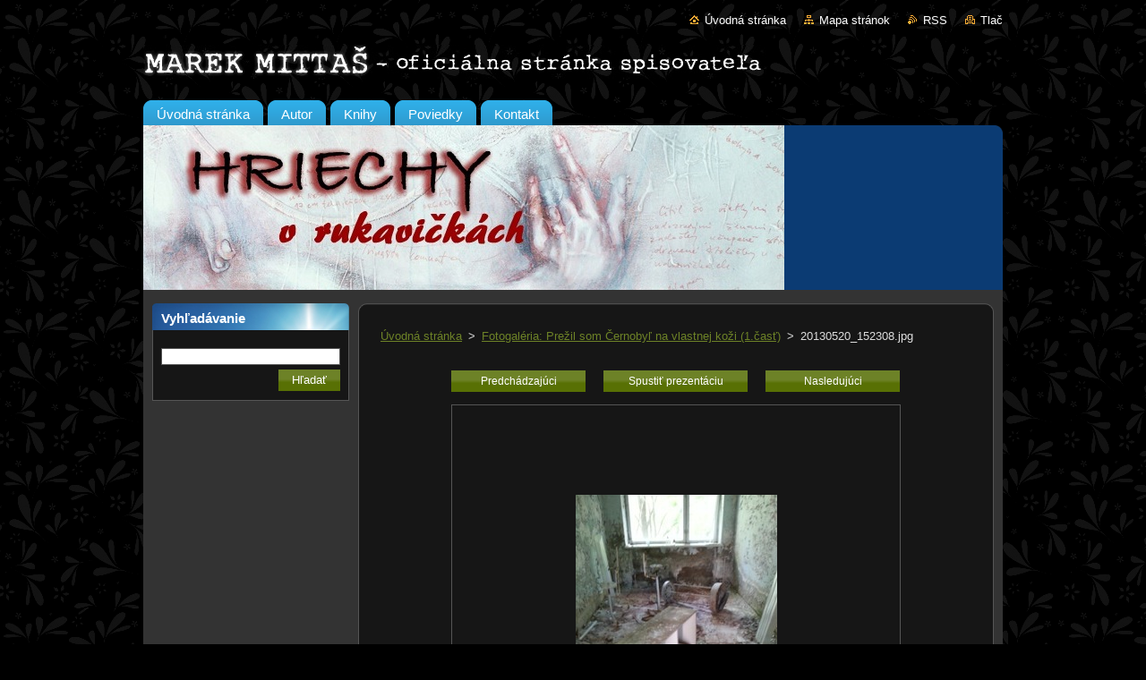

--- FILE ---
content_type: text/html; charset=UTF-8
request_url: https://mittas.webnode.sk/album/fotogaleria-prezil-som-cernobyl-na-vlastnej-kozi-1-cast-/a20130520-152308-jpg/
body_size: 7866
content:
<!--[if lte IE 9]><!DOCTYPE HTML PUBLIC "-//W3C//DTD HTML 4.01 Transitional//EN" "https://www.w3.org/TR/html4/loose.dtd"><![endif]-->
<!DOCTYPE html>
<!--[if IE]><html class="ie" lang="sk"><![endif]-->
<!--[if gt IE 9]><!--> 
<html lang="sk">
<!--<![endif]-->
  <head>
    <!--[if lt IE 8]><meta http-equiv="X-UA-Compatible" content="IE=EmulateIE7"><![endif]--><!--[if IE 8]><meta http-equiv="X-UA-Compatible" content="IE=EmulateIE8"><![endif]--><!--[if IE 9]><meta http-equiv="X-UA-Compatible" content="IE=EmulateIE9"><![endif]-->
    <base href="https://mittas.webnode.sk/">
  <meta charset="utf-8">
  <meta name="description" content="">
  <meta name="keywords" content="">
  <meta name="generator" content="Webnode">
  <meta name="apple-mobile-web-app-capable" content="yes">
  <meta name="apple-mobile-web-app-status-bar-style" content="black">
  <meta name="format-detection" content="telephone=no">
    <link rel="icon" type="image/svg+xml" href="/favicon.svg" sizes="any">  <link rel="icon" type="image/svg+xml" href="/favicon16.svg" sizes="16x16">  <link rel="icon" href="/favicon.ico"><link rel="canonical" href="https://mittas.webnode.sk/album/fotogaleria-prezil-som-cernobyl-na-vlastnej-kozi-1-cast-/a20130520-152308-jpg/">
<script type="text/javascript">(function(i,s,o,g,r,a,m){i['GoogleAnalyticsObject']=r;i[r]=i[r]||function(){
			(i[r].q=i[r].q||[]).push(arguments)},i[r].l=1*new Date();a=s.createElement(o),
			m=s.getElementsByTagName(o)[0];a.async=1;a.src=g;m.parentNode.insertBefore(a,m)
			})(window,document,'script','//www.google-analytics.com/analytics.js','ga');ga('create', 'UA-797705-6', 'auto',{"name":"wnd_header"});ga('wnd_header.set', 'dimension1', 'W1');ga('wnd_header.set', 'anonymizeIp', true);ga('wnd_header.send', 'pageview');var _gaq = _gaq || [];
				  (function() {
					var ga = document.createElement('script'); ga.type = 'text/javascript'; ga.async = true;
					ga.src = ('https:' == location.protocol ? 'https://ssl' : 'https://www') + '.google-analytics.com/ga.js';
					var s = document.getElementsByTagName('script')[0]; s.parentNode.insertBefore(ga, s);
				  })(); _gaq.push(['_setAccount', 'UA-27557651-1']);_gaq.push(['_trackPageview']);_gaq.push(['_gat._anonymizeIp']);var pageTrackerAllTrackEvent=function(category,action,opt_label,opt_value){ga('send', 'event', category, action, opt_label, opt_value)};</script>
  <link rel="alternate" type="application/rss+xml" href="https://mittas.webnode.sk/rss/all.xml" title="">
<!--[if lte IE 9]><style type="text/css">.cke_skin_webnode iframe {vertical-align: baseline !important;}</style><![endif]-->
    <title>20130520_152308.jpg :: Marek Mittaš - oficiálna stránka</title>
    <meta name="robots" content="index, follow">
    <meta name="googlebot" content="index, follow">   
    <link href="https://d11bh4d8fhuq47.cloudfront.net/_system/skins/v9/50000933/css/style.css" rel="stylesheet" type="text/css" media="screen,projection,handheld,tv">
    <link href="https://d11bh4d8fhuq47.cloudfront.net/_system/skins/v9/50000933/css/print.css" rel="stylesheet" type="text/css" media="print">
    <script type="text/javascript" src="https://d11bh4d8fhuq47.cloudfront.net/_system/skins/v9/50000933/js/functions.js">
    </script>
  
				<script type="text/javascript">
				/* <![CDATA[ */
					
					if (typeof(RS_CFG) == 'undefined') RS_CFG = new Array();
					RS_CFG['staticServers'] = new Array('https://d11bh4d8fhuq47.cloudfront.net/');
					RS_CFG['skinServers'] = new Array('https://d11bh4d8fhuq47.cloudfront.net/');
					RS_CFG['filesPath'] = 'https://mittas.webnode.sk/_files/';
					RS_CFG['filesAWSS3Path'] = 'https://79f1237276.cbaul-cdnwnd.com/265c6fdce0bbc107e1aecfb72e9ba437/';
					RS_CFG['lbClose'] = 'Zavrieť';
					RS_CFG['skin'] = 'default';
					if (!RS_CFG['labels']) RS_CFG['labels'] = new Array();
					RS_CFG['systemName'] = 'Webnode';
						
					RS_CFG['responsiveLayout'] = 0;
					RS_CFG['mobileDevice'] = 0;
					RS_CFG['labels']['copyPasteSource'] = 'Viac tu:';
					
				/* ]]> */
				</script><style type="text/css">/* <![CDATA[ */#f2btsbh2j95 {position: absolute;font-size: 13px !important;font-family: "Arial", helvetica, sans-serif !important;white-space: nowrap;z-index: 2147483647;-webkit-user-select: none;-khtml-user-select: none;-moz-user-select: none;-o-user-select: none;user-select: none;}#hocuhh516cg {position: relative;top: -14px;}* html #hocuhh516cg { top: -11px; }#hocuhh516cg a { text-decoration: none !important; }#hocuhh516cg a:hover { text-decoration: underline !important; }#m8j2if3i37 {z-index: 2147483647;display: inline-block !important;font-size: 16px;padding: 7px 59px 9px 59px;background: transparent url(https://d11bh4d8fhuq47.cloudfront.net/img/footer/footerButtonWebnodeHover.png?ph=79f1237276) top left no-repeat;height: 18px;cursor: pointer;}* html #m8j2if3i37 { height: 36px; }#m8j2if3i37:hover { background: url(https://d11bh4d8fhuq47.cloudfront.net/img/footer/footerButtonWebnode.png?ph=79f1237276) top left no-repeat; }#b3c4c060qjq { display: none; }#dlk3m7fd3 {z-index: 3000;text-align: left !important;position: absolute;height: 88px;font-size: 13px !important;color: #ffffff !important;font-family: "Arial", helvetica, sans-serif !important;overflow: hidden;cursor: pointer;}#dlk3m7fd3 a {color: #ffffff !important;}#dj7na9eind {color: #36322D !important;text-decoration: none !important;font-weight: bold !important;float: right;height: 31px;position: absolute;top: 19px;right: 15px;cursor: pointer;}#jmcjl77eh309j { float: right; padding-right: 27px; display: block; line-height: 31px; height: 31px; background: url(https://d11bh4d8fhuq47.cloudfront.net/img/footer/footerButton.png?ph=79f1237276) top right no-repeat; white-space: nowrap; }#h5ga896h0l { position: relative; left: 1px; float: left; display: block; width: 15px; height: 31px; background: url(https://d11bh4d8fhuq47.cloudfront.net/img/footer/footerButton.png?ph=79f1237276) top left no-repeat; }#dj7na9eind:hover { color: #36322D !important; text-decoration: none !important; }#dj7na9eind:hover #jmcjl77eh309j { background: url(https://d11bh4d8fhuq47.cloudfront.net/img/footer/footerButtonHover.png?ph=79f1237276) top right no-repeat; }#dj7na9eind:hover #h5ga896h0l { background: url(https://d11bh4d8fhuq47.cloudfront.net/img/footer/footerButtonHover.png?ph=79f1237276) top left no-repeat; }#fdl1vx21d {padding-right: 11px;padding-right: 11px;float: right;height: 60px;padding-top: 18px;background: url(https://d11bh4d8fhuq47.cloudfront.net/img/footer/footerBubble.png?ph=79f1237276) top right no-repeat;}#j48557ie33i {float: left;width: 18px;height: 78px;background: url(https://d11bh4d8fhuq47.cloudfront.net/img/footer/footerBubble.png?ph=79f1237276) top left no-repeat;}* html #m8j2if3i37 { filter: progid:DXImageTransform.Microsoft.AlphaImageLoader(src='https://d11bh4d8fhuq47.cloudfront.net/img/footer/footerButtonWebnode.png?ph=79f1237276'); background: transparent; }* html #m8j2if3i37:hover { filter: progid:DXImageTransform.Microsoft.AlphaImageLoader(src='https://d11bh4d8fhuq47.cloudfront.net/img/footer/footerButtonWebnodeHover.png?ph=79f1237276'); background: transparent; }* html #fdl1vx21d { height: 78px; background-image: url(https://d11bh4d8fhuq47.cloudfront.net/img/footer/footerBubbleIE6.png?ph=79f1237276);  }* html #j48557ie33i { background-image: url(https://d11bh4d8fhuq47.cloudfront.net/img/footer/footerBubbleIE6.png?ph=79f1237276);  }* html #jmcjl77eh309j { background-image: url(https://d11bh4d8fhuq47.cloudfront.net/img/footer/footerButtonIE6.png?ph=79f1237276); }* html #h5ga896h0l { background-image: url(https://d11bh4d8fhuq47.cloudfront.net/img/footer/footerButtonIE6.png?ph=79f1237276); }* html #dj7na9eind:hover #rbcGrSigTryButtonRight { background-image: url(https://d11bh4d8fhuq47.cloudfront.net/img/footer/footerButtonHoverIE6.png?ph=79f1237276);  }* html #dj7na9eind:hover #rbcGrSigTryButtonLeft { background-image: url(https://d11bh4d8fhuq47.cloudfront.net/img/footer/footerButtonHoverIE6.png?ph=79f1237276);  }/* ]]> */</style><script type="text/javascript" src="https://d11bh4d8fhuq47.cloudfront.net/_system/client/js/compressed/frontend.package.1-3-108.js?ph=79f1237276"></script><style type="text/css"></style></head>  
  <body>  
    <div id="body_bg">      
      <div id="site">      
        <div id="site_top">       
          <div id="nonFooter">
          
          
  <!-- HEADER_LINK -->             
  <div id="header_link">         
  
                   <div class="lang">               
                     <div id="languageSelect"></div>			            
                   </div>
  
      <!-- LINK -->
      <ul class="link">                             
      <li class="homepage"><a href="home/" 
      title="Prejsť na úvodnú stránku.">
      Úvodná stránka</a></li>            
      <li class="sitemap"><a href="/sitemap/" 
      title="Prejsť na mapu stránok.">
      Mapa stránok</a></li>
      <li class="rss"><a href="/rss/" 
      title="RSS kanály">RSS      </a></li>
      <li class="print"><a href="#" onclick="window.print(); return false;" 
      title="Vytlačiť stránku">Tlač      </a></li>
      </ul>
      <!-- / LINK -->
  </div>
  <!-- / HEADER_LINK -->     

          
      <!-- LOGOZONE -->  
      <div id="logozone">               
        <div id="logo"><a href="home/" class="image" title="Prejsť na úvodnú stránku."><span id="rbcSystemIdentifierLogo"><img src="https://79f1237276.cbaul-cdnwnd.com/265c6fdce0bbc107e1aecfb72e9ba437/200000163-6bf1d6ceb8/oficial.jpg"  width="700" height="38"  alt="Marek Mittaš - oficiálna stránka"></span></a></div>     
      </div>   
      <!-- / LOGOZONE -->
            
            
      <!-- MENU --> 
      <div id="menuzone"> 
        


		  <div class="box">	
        <div class="box_content">

		<ul class="menu">
	<li class="first">
  
      <a href="/home/">
      <span>
      <span>
      Úvodná stránka
      </span>
      </span>
      
  </a>
  
  </li>
	<li>
  
      <a href="/autor/">
      <span>
      <span>
      Autor
      </span>
      </span>
      
  </a>
  
  </li>
	<li>
  
      <a href="/knihy/">
      <span>
      <span>
      Knihy
      </span>
      </span>
      
  </a>
  
  </li>
	<li>
  
      <a href="/poviedky/">
      <span>
      <span>
      Poviedky
      </span>
      </span>
      
  </a>
  
  </li>
	<li class="last">
  
      <a href="/kontakt/">
      <span>
      <span>
      Kontakt
      </span>
      </span>
      
  </a>
  
  </li>
</ul>

        </div>
			</div>

					    
      </div><!-- /menuzone --> 
      <!-- /MENU -->
            
          
      <!-- HEADER -->          
      <div id="header">  
        <div id="header_box">
          <div class="illustration">       
                  <p id="moto"><span id="rbcCompanySlogan" class="rbcNoStyleSpan"></span></p>
                <img src="https://79f1237276.cbaul-cdnwnd.com/265c6fdce0bbc107e1aecfb72e9ba437/200000135-572a858249/20 pribehov.jpg?ph=79f1237276" width="716" height="217" alt="">                <span class="masque"><!-- masque --></span>
          </div><!-- /illustration -->
        </div><!-- /header_box -->  
      </div><!-- /header -->            
      <!-- /HEADER -->
 
                    
             
<!-- MAIN -->
<div id="main"> 
                                         
      <!-- SIDEBAR -->
      <div id="sidebar">              
        <div id="sidebar_content">
                
          			
                  
          

		  <div class="box">            
        <div class="box_title"><h2>Vyhľadávanie</h2></div>            
        <div class="box_content">

		<form action="/search/" method="get" id="fulltextSearch">
		
		    <label for="fulltextSearchText" class="hidden">Vyhľadávanie</label>
      	<input type="text" id="fulltextSearchText" name="text"><br />
      	<span><input class="submit" type="submit" value="Hľadať"></span>
				<div class="cleaner"><!-- / --></div>

		</form>

		    </div>
      </div>

		 
                  
          			          
          
                  
            
    
        </div>            
      </div>
      <!-- /SIDEBAR -->
            
              
              
                            
     <div id="mainContent_top">
      <div id="mainContent_bottom">                    
       <div id="mainContent">

          <!-- NAVIGATOR -->
          <div id="pageNavigator" class="rbcContentBlock">        <div class="navigator">                       <a class="navFirstPage" href="/home/">Úvodná stránka</a>      <span><span> &gt; </span></span>          <a href="news/prezil-som-cernobyl-na-vlastnej-kozi-1-cast-/">Fotogaléria: Prežil som Černobyľ na vlastnej koži (1.časť)</a>      <span><span> &gt; </span></span>          <span id="navCurrentPage">20130520_152308.jpg</span>               </div>              <div class="cleaner"><!-- / --></div>        </div>          <!-- /NAVIGATOR -->       
              
          <!-- CONTENT -->
          <div id="content">
                
                  



		
		           
      <div class="box">
        <div class="box_title"><h1></h1></div>
        <div class="content">

          <div class="photofull">  
                            
            <div class="pagination">
		        	<table><tr><td class="before">
						   	
	
			<a class="prev" title="Predchádzajúci" href="/album/fotogaleria-prezil-som-cernobyl-na-vlastnej-kozi-1-cast-/a20130520-152147-jpg/" onclick="RubicusFrontendIns.showPhotogalleryImage(this.href);">Predchádzajúci</a>

		
              </td><td class="control">
	               <a id="slideshowControl" onclick="RubicusFrontendIns.startSlideshow(); return(false);" onmouseover="this.className='enableControl hover'" onmouseout="this.className='enableControl'" title="Spustiť automatické prechádzanie obrázkov">
	                 Spustiť prezentáciu
	               </a>
	               <script type="text/javascript"> if ( RubicusFrontendIns.isPhotogalleryAjaxMode() ) { document.getElementById('slideshowControl').className = "enableControl"; } </script>
              </td><td class="after">
               	

      <a class="next" title="Nasledujúci" href="/album/fotogaleria-prezil-som-cernobyl-na-vlastnej-kozi-1-cast-/a20130520-152317-jpg/" onclick="RubicusFrontendIns.showPhotogalleryImage(this.href);">Nasledujúci</a>

		
              </td></tr></table>
            </div>								
									
						<div class="cleaner"><!-- / --></div>
                                                      
						<span class="image"><span>
						  <a href="/images/200000922-1f651205f7-public/20130520_152308.jpg?s3=1" onclick="return !window.open(this.href);" title="Odkaz sa otvorí do nového okna prehliadača.">
                <img src="https://79f1237276.cbaul-cdnwnd.com/265c6fdce0bbc107e1aecfb72e9ba437/system_preview_detail_200000922-1f651205f7-public/20130520_152308.jpg" width="225" height="300" alt="" onload="RubicusFrontendIns.startSlideshowInterval();">
              </a>
            </span></span>
									
						<div class="cleaner"><!-- / --></div>
									             
						
									             
						<div class="cleaner"><!-- / --></div>
							
						<div class="back"><a href="news/prezil-som-cernobyl-na-vlastnej-kozi-1-cast-/">Späť</a></div>
            					
          </div>                
                           
        </div>
      </div>     						

		
			
      <div class="cleaner"><!-- / --></div>

		
			<script type="text/javascript">
			RubicusFrontendIns.setNextPhotogalleryImage('/album/fotogaleria-prezil-som-cernobyl-na-vlastnej-kozi-1-cast-/a20130520-152317-jpg/');
			RubicusFrontendIns.setPreviousPhotogalleryImage('/album/fotogaleria-prezil-som-cernobyl-na-vlastnej-kozi-1-cast-/a20130520-152147-jpg/');
			</script>
			                
          </div>
          <!-- /CONTENT -->
                
       </div><!-- /mainContent -->
      </div><!-- /mainContent_bottom -->
     </div><!-- /mainContent_top -->
                            
              <hr class="cleaner">            
</div>
<!-- /MAIN -->

    
 
    
        
</div><!-- /nonFooter -->
 
 
        <!-- FOOTER -->
        <div id="footer">
           <div id="footerRight">
                <p>
                  <span class="sitemap">
                  <a href="/sitemap/" 
                  title="Prejsť na mapu stránok.">
                  Mapa stránok</a></span>
                  <span class="print">
                  <a href="#" onclick="window.print(); return false;" 
                  title="Vytlačiť stránku">
                  Tlač</a></span>    
                  <span class="rss"><a href="/rss/" 
                  title="RSS kanály">
                  RSS</a></span>
                </p>
          </div>  
          <div id="footerLeft">
                  <p class="footerText"><span id="rbcFooterText" class="rbcNoStyleSpan">© 2010 Všetky práva vyhradené. </span></p>
                  <p class="signature"><span class="rbcSignatureText"><a rel="nofollow" href="https://www.webnode.sk?utm_source=text&amp;utm_medium=footer&amp;utm_campaign=free4">Tvorba web stránok zdarma</a><a id="m8j2if3i37" rel="nofollow" href="https://www.webnode.sk?utm_source=button&amp;utm_medium=footer&amp;utm_campaign=free4"><span id="b3c4c060qjq">Webnode</span></a></span></p>
          </div>                
      </div>
      <!-- FOOTER --> 
              

          
  </div><!-- /site_top -->
 </div><!-- /site -->    
</div><!-- /body_bg -->
  
  
    <script type="text/javascript">
		/* <![CDATA[ */

			RubicusFrontendIns.addObserver
			({

				onContentChange: function ()
        {
          RubicusFrontendIns.faqInit('faq', 'answerBlock');
        },

				onStartSlideshow: function()
				{
					$('slideshowControl').innerHTML	= '<span>Pozastaviť prezentáciu<'+'/span>';
					$('slideshowControl').title			= 'Pozastaviť automatické prechádzanie obrázkov';
					$('slideshowControl').onclick		= RubicusFrontendIns.stopSlideshow.bind(RubicusFrontendIns);
				},

				onStopSlideshow: function()
				{
					$('slideshowControl').innerHTML	= '<span>Spustiť prezentáciu<'+'/span>';
					$('slideshowControl').title			= 'Spustiť automatické prechádzanie obrázkov';
					$('slideshowControl').onclick		= RubicusFrontendIns.startSlideshow.bind(RubicusFrontendIns);
				},

				onShowImage: function()
				{
					if (RubicusFrontendIns.isSlideshowMode())
					{
						$('slideshowControl').innerHTML	= '<span>Pozastaviť prezentáciu<'+'/span>';
						$('slideshowControl').title			= 'Pozastaviť automatické prechádzanie obrázkov';
						$('slideshowControl').onclick		= RubicusFrontendIns.stopSlideshow.bind(RubicusFrontendIns);
					}
				}

			 });

			  RubicusFrontendIns.faqInit('faq', 'answerBlock');

			  RubicusFrontendIns.addFileToPreload('https://d11bh4d8fhuq47.cloudfront.net/_system/skins/v9/50000933/img/loading.gif');
			  RubicusFrontendIns.addFileToPreload('https://d11bh4d8fhuq47.cloudfront.net/_system/skins/v9/50000933/img/faq_hover.gif');
			  
  		/* ]]> */
  	 </script>
  
  <div id="rbcFooterHtml"></div><div style="display: none;" id="f2btsbh2j95"><span id="hocuhh516cg">&nbsp;</span></div><div id="dlk3m7fd3" style="display: none;"><a href="https://www.webnode.sk?utm_source=window&amp;utm_medium=footer&amp;utm_campaign=free4" rel="nofollow"><div id="j48557ie33i"><!-- / --></div><div id="fdl1vx21d"><div><strong id="abmhdo1ctne">Vytvorené službou Webnode</strong><br /><span id="gex86cb7rl73l">Vytvorte si svoju webstránku zdarma!</span></div><span id="dj7na9eind"><span id="h5ga896h0l"><!-- / --></span><span id="jmcjl77eh309j">Začnite tu</span></span></div></a></div><script type="text/javascript">/* <![CDATA[ */var fded74288i43 = {sig: $('f2btsbh2j95'),prefix: $('hocuhh516cg'),btn : $('m8j2if3i37'),win : $('dlk3m7fd3'),winLeft : $('j48557ie33i'),winLeftT : $('hpbqg7q7'),winLeftB : $('jvtavc33'),winRght : $('fdl1vx21d'),winRghtT : $('a769q0a37'),winRghtB : $('b56bbb1ce'),tryBtn : $('dj7na9eind'),tryLeft : $('h5ga896h0l'),tryRght : $('jmcjl77eh309j'),text : $('gex86cb7rl73l'),title : $('abmhdo1ctne')};fded74288i43.sig.appendChild(fded74288i43.btn);var g9jcopj2p2b0b=0,h974dafd8jc=0,ba16a3113=0,gc62g8n7,vmucyeirzyl=$$('.rbcSignatureText')[0],g9d115971=false,d80da1qf;function cfafc07536(){if (!g9d115971 && pageTrackerAllTrackEvent){pageTrackerAllTrackEvent('Signature','Window show - web',fded74288i43.sig.getElementsByTagName('a')[0].innerHTML);g9d115971=true;}fded74288i43.win.show();ba16a3113=fded74288i43.tryLeft.offsetWidth+fded74288i43.tryRght.offsetWidth+1;fded74288i43.tryBtn.style.width=parseInt(ba16a3113)+'px';fded74288i43.text.parentNode.style.width = '';fded74288i43.winRght.style.width=parseInt(20+ba16a3113+Math.max(fded74288i43.text.offsetWidth,fded74288i43.title.offsetWidth))+'px';fded74288i43.win.style.width=parseInt(fded74288i43.winLeft.offsetWidth+fded74288i43.winRght.offsetWidth)+'px';var wl=fded74288i43.sig.offsetLeft+fded74288i43.btn.offsetLeft+fded74288i43.btn.offsetWidth-fded74288i43.win.offsetWidth+12;if (wl<10){wl=10;}fded74288i43.win.style.left=parseInt(wl)+'px';fded74288i43.win.style.top=parseInt(h974dafd8jc-fded74288i43.win.offsetHeight)+'px';clearTimeout(gc62g8n7);}function ik0hj5e3f(){gc62g8n7=setTimeout('fded74288i43.win.hide()',1000);}function c9f31ph8te(){var ph = RubicusFrontendIns.photoDetailHandler.lightboxFixed?document.getElementsByTagName('body')[0].offsetHeight/2:RubicusFrontendIns.getPageSize().pageHeight;fded74288i43.sig.show();g9jcopj2p2b0b=0;h974dafd8jc=0;if (vmucyeirzyl&&vmucyeirzyl.offsetParent){var obj=vmucyeirzyl;do{g9jcopj2p2b0b+=obj.offsetLeft;h974dafd8jc+=obj.offsetTop;} while (obj = obj.offsetParent);}if ($('rbcFooterText')){fded74288i43.sig.style.color = $('rbcFooterText').getStyle('color');fded74288i43.sig.getElementsByTagName('a')[0].style.color = $('rbcFooterText').getStyle('color');}fded74288i43.sig.style.width=parseInt(fded74288i43.prefix.offsetWidth+fded74288i43.btn.offsetWidth)+'px';if (g9jcopj2p2b0b<0||g9jcopj2p2b0b>document.body.offsetWidth){g9jcopj2p2b0b=(document.body.offsetWidth-fded74288i43.sig.offsetWidth)/2;}if (g9jcopj2p2b0b>(document.body.offsetWidth*0.55)){fded74288i43.sig.style.left=parseInt(g9jcopj2p2b0b+(vmucyeirzyl?vmucyeirzyl.offsetWidth:0)-fded74288i43.sig.offsetWidth)+'px';}else{fded74288i43.sig.style.left=parseInt(g9jcopj2p2b0b)+'px';}if (h974dafd8jc<=0 || RubicusFrontendIns.photoDetailHandler.lightboxFixed){h974dafd8jc=ph-5-fded74288i43.sig.offsetHeight;}fded74288i43.sig.style.top=parseInt(h974dafd8jc-5)+'px';}function c9qlme3tp7qk(){if (d80da1qf){clearTimeout(d80da1qf);}d80da1qf = setTimeout('c9f31ph8te()', 10);}Event.observe(window,'load',function(){if (fded74288i43.win&&fded74288i43.btn){if (vmucyeirzyl){if (vmucyeirzyl.getElementsByTagName("a").length > 0){fded74288i43.prefix.innerHTML = vmucyeirzyl.innerHTML + '&nbsp;';}else{fded74288i43.prefix.innerHTML = '<a href="https://www.webnode.sk?utm_source=text&amp;utm_medium=footer&amp;utm_content=sk-web-0&amp;utm_campaign=signature" rel="nofollow">'+vmucyeirzyl.innerHTML + '</a>&nbsp;';}vmucyeirzyl.style.visibility='hidden';}else{if (pageTrackerAllTrackEvent){pageTrackerAllTrackEvent('Signature','Missing rbcSignatureText','mittas.webnode.sk');}}c9f31ph8te();setTimeout(c9f31ph8te, 500);setTimeout(c9f31ph8te, 1000);setTimeout(c9f31ph8te, 5000);Event.observe(fded74288i43.btn,'mouseover',cfafc07536);Event.observe(fded74288i43.win,'mouseover',cfafc07536);Event.observe(fded74288i43.btn,'mouseout',ik0hj5e3f);Event.observe(fded74288i43.win,'mouseout',ik0hj5e3f);Event.observe(fded74288i43.win,'click',function(){if (pageTrackerAllTrackEvent){pageTrackerAllTrackEvent('Signature','Window click - web','Vytvorené službou Webnode',0);}document/*a9h23759478emkr*/.location.href='https://www.webnode.sk?utm_source=window&utm_medium=footer&utm_content=sk-web-0&utm_campaign=signature';});Event.observe(window, 'resize', c9qlme3tp7qk);Event.observe(document.body, 'resize', c9qlme3tp7qk);RubicusFrontendIns.addObserver({onResize: c9qlme3tp7qk});RubicusFrontendIns.addObserver({onContentChange: c9qlme3tp7qk});RubicusFrontendIns.addObserver({onLightboxUpdate: c9f31ph8te});Event.observe(fded74288i43.btn, 'click', function(){if (pageTrackerAllTrackEvent){pageTrackerAllTrackEvent('Signature','Button click - web',fded74288i43.sig.getElementsByTagName('a')[0].innerHTML);}});Event.observe(fded74288i43.tryBtn, 'click', function(){if (pageTrackerAllTrackEvent){pageTrackerAllTrackEvent('Signature','Try Button click - web','Vytvorené službou Webnode',0);}});}});RubicusFrontendIns.addFileToPreload('https://d11bh4d8fhuq47.cloudfront.net/img/footer/footerButtonWebnode.png?ph=79f1237276');RubicusFrontendIns.addFileToPreload('https://d11bh4d8fhuq47.cloudfront.net/img/footer/footerButton.png?ph=79f1237276');RubicusFrontendIns.addFileToPreload('https://d11bh4d8fhuq47.cloudfront.net/img/footer/footerButtonHover.png?ph=79f1237276');RubicusFrontendIns.addFileToPreload('https://d11bh4d8fhuq47.cloudfront.net/img/footer/footerBubble.png?ph=79f1237276');if (Prototype.Browser.IE){RubicusFrontendIns.addFileToPreload('https://d11bh4d8fhuq47.cloudfront.net/img/footer/footerBubbleIE6.png?ph=79f1237276');RubicusFrontendIns.addFileToPreload('https://d11bh4d8fhuq47.cloudfront.net/img/footer/footerButtonHoverIE6.png?ph=79f1237276');}RubicusFrontendIns.copyLink = 'https://www.webnode.sk';RS_CFG['labels']['copyPasteBackLink'] = 'Vytvorte si vlastné stránky zadarmo:';/* ]]> */</script><script type="text/javascript"></script><script type="text/javascript">var keenTrackerCmsTrackEvent=function(id){if(typeof _jsTracker=="undefined" || !_jsTracker){return false;};try{var name=_keenEvents[id];var keenEvent={user:{u:_keenData.u,p:_keenData.p,lc:_keenData.lc,t:_keenData.t},action:{identifier:id,name:name,category:'cms',platform:'WND1',version:'2.1.157'},browser:{url:location.href,ua:navigator.userAgent,referer_url:document.referrer,resolution:screen.width+'x'+screen.height,ip:'18.216.127.138'}};_jsTracker.jsonpSubmit('PROD',keenEvent,function(err,res){});}catch(err){console.log(err)};};</script></body>
</html>
